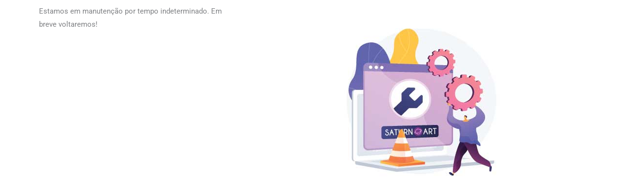

--- FILE ---
content_type: text/css
request_url: https://saturnart.com.br/wp-content/plugins/zeus-elementor/assets/css/minified/menu.min.css?ver=1.0.7
body_size: 8464
content:
.zeus-menu-layout-horizontal{display:-webkit-box;display:-webkit-flex;display:-ms-flexbox;display:flex}.zeus-menu-layout-horizontal .zeus-menu{display:-webkit-box;display:-webkit-flex;display:-ms-flexbox;display:flex;-ms-flex-wrap:wrap;flex-wrap:wrap;-webkit-box-align:center;-ms-flex-align:center;align-items:center}.zeus-menu-layout-horizontal .zeus-menu a{white-space:nowrap}.zeus-menu-align-left .zeus-menu{-webkit-box-pack:start;-ms-flex-pack:start;justify-content:flex-start;margin-right:auto}.zeus-menu-align-left .zeus-menu-layout-vertical>ul>li>a{text-align:left}.zeus-menu-align-center .zeus-menu{-webkit-box-pack:center;-ms-flex-pack:center;justify-content:center;margin-right:auto;margin-left:auto}.zeus-menu-align-center .zeus-menu-layout-vertical>ul>li>a{text-align:center}.zeus-menu-align-right .zeus-menu{-webkit-box-pack:end;-ms-flex-pack:end;justify-content:flex-end;margin-left:auto}.zeus-menu-align-right .zeus-menu-layout-vertical>ul>li>a{text-align:right}.zeus-menu-align-justify .zeus-menu-layout-horizontal .zeus-menu{width:100%}.zeus-menu-align-justify .zeus-menu-layout-horizontal .zeus-menu>li{-webkit-box-flex:1;-ms-flex-positive:1;flex-grow:1}.zeus-menu-align-justify .zeus-menu-layout-horizontal .zeus-menu>li>a{-webkit-box-pack:center;-ms-flex-pack:center;justify-content:center}.zeus-menu a,.zeus-menu a:focus,.zeus-menu a:hover{padding:10px 20px;line-height:20px}.zeus-menu-toggle-dropdown ul,.zeus-ul{position:relative;z-index:2}.zeus-menu-toggle-dropdown ul,.zeus-menu-toggle-dropdown ul li,.zeus-menu-toggle-dropdown ul ul,.zeus-ul,.zeus-ul li,.zeus-ul ul{display:block;list-style:none;margin:0;padding:0;line-height:normal}.zeus-menu-toggle-dropdown ul a,.zeus-menu-toggle-dropdown ul li,.zeus-ul a,.zeus-ul li{position:relative}.zeus-menu-toggle-dropdown ul ul,.zeus-ul ul{border:0;font-size:13px}.zeus-menu-toggle-dropdown ul .zeus-sub-icon,.zeus-ul .zeus-sub-icon{cursor:pointer;-webkit-transition:.4s;-moz-transition:.4s;-ms-transition:.4s;-o-transition:.4s;transition:.4s}.zeus-menu-toggle-dropdown ul .zeus-sub-icon svg,.zeus-ul .zeus-sub-icon svg{width:1em;height:1em;vertical-align:middle}.zeus-ul ul ul ul li{border-bottom:1px solid #f1f1f1}.zeus-ul ul ul ul li:last-child{border:0}.zeus-ul ul ul a{color:#222}.zeus-ul ul ul a:focus,.zeus-ul ul ul a:hover{background-color:#f8f8f8;color:#555}.zeus-ul ul ul a,.zeus-ul ul ul a:focus,.zeus-ul ul ul a:hover{padding:10px 20px;line-height:20px}.zeus-menu-layout-horizontal .zeus-ul ul{display:none}.zeus-menu-toggle-dropdown ul{background-color:rgba(0,0,0,.03)}.zeus-menu-toggle-dropdown ul a{padding:15px 20px}.zeus-menu a{display:-webkit-box;display:-webkit-flex;display:-ms-flexbox;display:flex;-webkit-box-align:center;-ms-flex-align:center;align-items:center}.zeus-menu-layout-horizontal .zeus-menu .zeus-sub-icon{position:absolute;top:50%;right:0;-ms-transform:translateY(-50%);transform:translateY(-50%);line-height:1}.zeus-menu-layout-horizontal .zeus-menu ul{position:absolute;width:12em;background-color:#fff;border-top:1px solid #222;-webkit-box-shadow:0 2px 6px rgba(0,0,0,.1);-moz-box-shadow:0 2px 6px rgba(0,0,0,.1);box-shadow:0 2px 6px rgba(0,0,0,.1)}.zeus-menu-layout-horizontal .zeus-menu ul ul.sub-menu{top:0;left:100%}.zeus-menu-layout-horizontal .zeus-menu-dropdown .zeus-sub-icon,.zeus-menu-layout-vertical .zeus-sub-icon{right:15px}.zeus-dropdown-menu a,.zeus-menu-layout-vertical a{display:block}.zeus-dropdown-menu .zeus-sub-icon,.zeus-menu-layout-vertical .zeus-sub-icon{position:absolute;top:0;right:0;padding:15px 12px;z-index:2;text-align:center}.zeus-menu-layout-vertical .zeus-sub-icon{padding:10px 15px}.zeus-menu-main .zeus-menu a{-webkit-transition:.4s;-moz-transition:.4s;-ms-transition:.4s;-o-transition:.4s;transition:.4s}.zeus-menu-toggle-icon{display:-webkit-box;display:-webkit-flex;display:-ms-flexbox;display:flex;-webkit-box-align:center;-ms-flex-align:center;align-items:center;-webkit-box-pack:center;-ms-flex-pack:center;justify-content:center;font-size:20px;width:40px;padding:10px;border-radius:3px;background-color:#f9f9f9;color:#222;cursor:pointer;-webkit-transition:.4s;-moz-transition:.4s;-ms-transition:.4s;-o-transition:.4s;transition:.4s}.zeus-menu-toggle-icon svg{height:1em;width:1em;position:relative;fill:currentColor}.zeus-active .zeus-menu-toggle-icon svg:nth-child(1),.zeus-menu-toggle-icon svg:nth-child(2){display:none}.zeus-active .zeus-menu-toggle-icon svg:nth-child(2){display:block}.zeus-toggle-align-left .zeus-menu-toggle-icon{margin-right:auto}.zeus-toggle-align-center .zeus-menu-toggle-icon{margin:0 auto}.zeus-toggle-align-right .zeus-menu-toggle-icon{margin-left:auto}.zeus-menu-toggle-dropdown{position:absolute;top:100%;left:0;width:100%;background-color:#fff;-webkit-box-shadow:0 2px 6px rgba(0,0,0,.1);-moz-box-shadow:0 2px 6px rgba(0,0,0,.1);box-shadow:0 2px 6px rgba(0,0,0,.1);z-index:9999}.zeus-menu-toggle-dropdown,.zeus-menu-toggle-dropdown .zeus-menu-dropdown{-webkit-transition:max-height .3s,-webkit-transform .3s;transition:max-height .3s,-webkit-transform .3s;-o-transition:max-height .3s,transform .3s;transition:max-height .3s,transform .3s;transition:max-height .3s,transform .3s,-webkit-transform .3s;-webkit-transform-origin:top;-ms-transform-origin:top;transform-origin:top;overflow:auto;-webkit-transform:scaleY(0);-ms-transform:scaleY(0);transform:scaleY(0);max-height:0}.zeus-active .zeus-menu-toggle-dropdown,.zeus-active .zeus-menu-toggle-dropdown .zeus-dropdown-open>.zeus-menu-dropdown{-webkit-transform:scaleY(1);-ms-transform:scaleY(1);transform:scaleY(1);max-height:100vh}.zeus-menu-layout-vertical .zeus-menu-dropdown{-webkit-transition:max-height .3s,-webkit-transform .3s;transition:max-height .3s,-webkit-transform .3s;-o-transition:max-height .3s,transform .3s;transition:max-height .3s,transform .3s;transition:max-height .3s,transform .3s,-webkit-transform .3s;-webkit-transform-origin:top;-ms-transform-origin:top;transform-origin:top;overflow:auto;-webkit-transform:scaleY(0);-ms-transform:scaleY(0);transform:scaleY(0);max-height:0}.zeus-menu-layout-vertical .zeus-menu .zeus-dropdown-open>.zeus-menu-dropdown{-webkit-transform:scaleY(1);-ms-transform:scaleY(1);transform:scaleY(1);max-height:100vh}li.zeus-cart-menu a,li.zeus-search-menu a{height:100%}li.zeus-cart-menu svg,li.zeus-search-menu svg{font-size:18px;width:1em;height:1em;-webkit-transition:.4s;-moz-transition:.4s;-ms-transition:.4s;-o-transition:.4s;transition:.4s}li.zeus-cart-menu .zeus-menu-dropdown,li.zeus-search-menu .zeus-menu-dropdown{right:0;padding:20px;width:260px}li.zeus-search-menu .zeus-menu-dropdown form{margin:0}li.zeus-search-menu .zeus-menu-dropdown form input{width:100%}.zeus-menu-main li.zeus-cart-menu .zeus-cart-text,.zeus-menu-main.zeus-hide-cart li.zeus-cart-menu{display:none}.zeus-dropdown-menu li.zeus-search-menu>a{display:none}.zeus-dropdown-menu li.zeus-search-menu .zeus-searchform-menu{display:block;width:100%;max-height:100%;-webkit-transform:none;-ms-transform:none;transform:none;border:0!important}.zeus-dropdown-menu li.zeus-cart-menu .zeus-cart-text,.zeus-dropdown-menu li.zeus-cart-menu svg{vertical-align:middle}.zeus-dropdown-menu li.zeus-cart-menu .zeus-cart-text{padding-left:8px}.zeus-has-sticky{-webkit-transition:background-color .4s;-moz-transition:background-color .4s;-ms-transition:background-color .4s;-o-transition:background-color .4s;transition:background-color .4s}.zeus-sticky-shadow{-webkit-box-shadow:0 .15em .35em 0 rgba(0,0,0,.14);-moz-box-shadow:0 .15em .35em 0 rgba(0,0,0,.14);box-shadow:0 .15em .35em 0 rgba(0,0,0,.14)}body.rtl .zeus-menu-layout-horizontal .zeus-menu .zeus-sub-icon{right:auto;left:0}body.rtl .zeus-menu-layout-horizontal .zeus-menu ul ul.sub-menu{left:100%;right:auto}body.rtl .zeus-menu-layout-horizontal .zeus-menu-dropdown .zeus-sub-icon,body.rtl .zeus-menu-layout-vertical .zeus-sub-icon{right:auto;left:15px}body.rtl .zeus-dropdown-menu .zeus-sub-icon,body.rtl .zeus-menu-layout-vertical .zeus-sub-icon{right:auto;left:0}body.rtl .zeus-menu-toggle-dropdown{left:auto;right:0}body.rtl li.zeus-cart-menu .zeus-menu-dropdown,body.rtl li.zeus-search-menu .zeus-menu-dropdown{right:auto;left:0}body.rtl .zeus-dropdown-menu li.zeus-cart-menu .zeus-cart-text{padding-left:0;padding-right:8px}@media (min-width:1025px){.zeus-menu-dropdown-tablet .zeus-menu-toggle{display:none}}@media (max-width:1024px){.zeus-menu-dropdown-tablet .zeus-menu-main{display:none}}@media (min-width:768px){.zeus-menu-dropdown-mobile .zeus-menu-toggle{display:none}}@media (max-width:767px){.zeus-menu-dropdown-mobile .zeus-menu-main{display:none}}